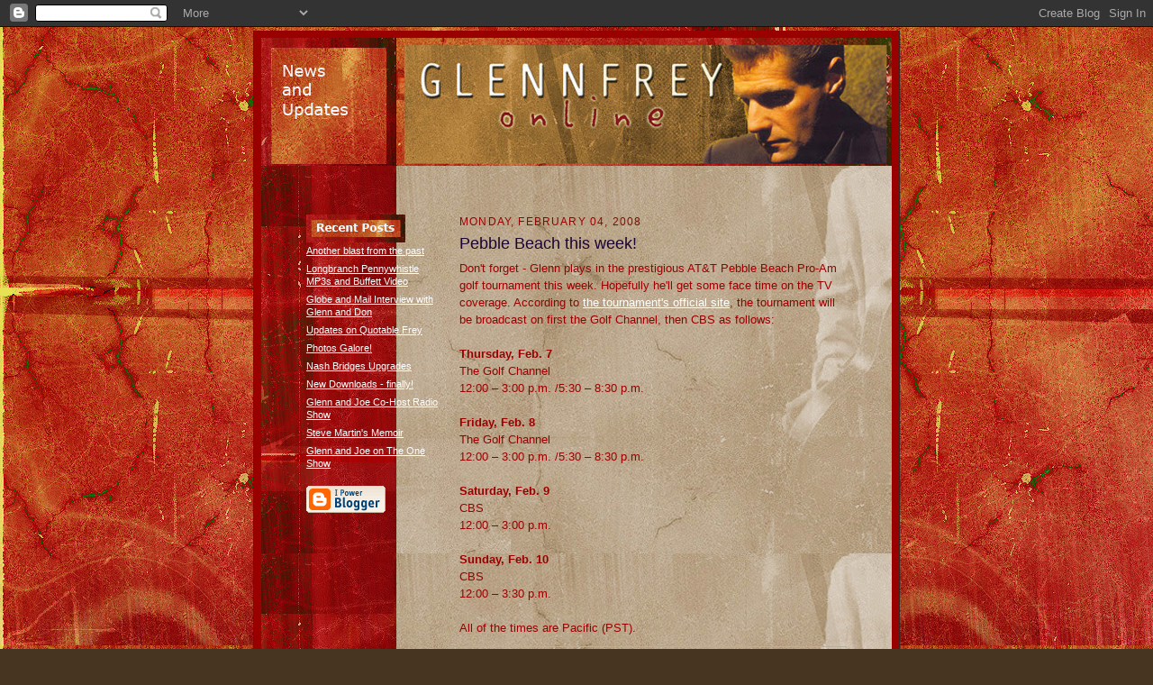

--- FILE ---
content_type: text/html; charset=UTF-8
request_url: https://glennfrey.blogspot.com/2008/02/pebble-beach-this-week.html
body_size: 5814
content:
<!DOCTYPE html PUBLIC "-//W3C//DTD XHTML 1.0 Strict//EN" "http://www.w3.org/TR/xhtml1/DTD/xhtml1-strict.dtd">

<html xmlns="http://www.w3.org/1999/xhtml" xml:lang="en" lang="en">
<head>
  <title>Glenn Frey Online: Pebble Beach this week!</title>

  <script type="text/javascript">(function() { (function(){function b(g){this.t={};this.tick=function(h,m,f){var n=f!=void 0?f:(new Date).getTime();this.t[h]=[n,m];if(f==void 0)try{window.console.timeStamp("CSI/"+h)}catch(q){}};this.getStartTickTime=function(){return this.t.start[0]};this.tick("start",null,g)}var a;if(window.performance)var e=(a=window.performance.timing)&&a.responseStart;var p=e>0?new b(e):new b;window.jstiming={Timer:b,load:p};if(a){var c=a.navigationStart;c>0&&e>=c&&(window.jstiming.srt=e-c)}if(a){var d=window.jstiming.load;
c>0&&e>=c&&(d.tick("_wtsrt",void 0,c),d.tick("wtsrt_","_wtsrt",e),d.tick("tbsd_","wtsrt_"))}try{a=null,window.chrome&&window.chrome.csi&&(a=Math.floor(window.chrome.csi().pageT),d&&c>0&&(d.tick("_tbnd",void 0,window.chrome.csi().startE),d.tick("tbnd_","_tbnd",c))),a==null&&window.gtbExternal&&(a=window.gtbExternal.pageT()),a==null&&window.external&&(a=window.external.pageT,d&&c>0&&(d.tick("_tbnd",void 0,window.external.startE),d.tick("tbnd_","_tbnd",c))),a&&(window.jstiming.pt=a)}catch(g){}})();window.tickAboveFold=function(b){var a=0;if(b.offsetParent){do a+=b.offsetTop;while(b=b.offsetParent)}b=a;b<=750&&window.jstiming.load.tick("aft")};var k=!1;function l(){k||(k=!0,window.jstiming.load.tick("firstScrollTime"))}window.addEventListener?window.addEventListener("scroll",l,!1):window.attachEvent("onscroll",l);
 })();</script><script type="text/javascript">function a(){var b=window.location.href,c=b.split("?");switch(c.length){case 1:return b+"?m=1";case 2:return c[1].search("(^|&)m=")>=0?null:b+"&m=1";default:return null}}var d=navigator.userAgent;if(d.indexOf("Mobile")!=-1&&d.indexOf("WebKit")!=-1&&d.indexOf("iPad")==-1||d.indexOf("Opera Mini")!=-1||d.indexOf("IEMobile")!=-1){var e=a();e&&window.location.replace(e)};
</script><meta http-equiv="Content-Type" content="text/html; charset=UTF-8" />
<meta name="generator" content="Blogger" />
<link rel="icon" type="image/vnd.microsoft.icon" href="https://www.blogger.com/favicon.ico"/>
<link rel="alternate" type="application/atom+xml" title="Glenn Frey Online - Atom" href="https://glennfrey.blogspot.com/feeds/posts/default" />
<link rel="alternate" type="application/rss+xml" title="Glenn Frey Online - RSS" href="https://glennfrey.blogspot.com/feeds/posts/default?alt=rss" />
<link rel="service.post" type="application/atom+xml" title="Glenn Frey Online - Atom" href="https://www.blogger.com/feeds/19755849/posts/default" />
<link rel="alternate" type="application/atom+xml" title="Glenn Frey Online - Atom" href="https://glennfrey.blogspot.com/feeds/3571955420243856178/comments/default" />
<link rel="stylesheet" type="text/css" href="https://www.blogger.com/static/v1/v-css/1601750677-blog_controls.css"/>
<link rel="stylesheet" type="text/css" href="https://www.blogger.com/dyn-css/authorization.css?targetBlogID=19755849&zx=cd31786b-57fd-4242-a9ec-6bc330ebf26d"/>


  <style type="text/css">

body {
	margin:0;
	padding:0;
	font-family: Verdana, Arial, Helvetica, sans-serif;
	font-size: small;
	text-align:center;
	color:#990000;
	line-height:1.3;
	background:#483521 url("https://lh3.googleusercontent.com/blogger_img_proxy/AEn0k_tAg3qlJX3JTbleX2Nd3fimtVVrt1JtGC2ZYtcWXlEGb36lnFkJZ6tpgt5ZSkOXclKJKylMPVWYzLcx-1jeCkdmRsamJMqXpy0fxgXCE1tB-95GnTnk5Kb7MDY=s0-d") repeat;
}

blockquote {
	font-style:italic;
	padding:0 32px;
	line-height:1.6;





	margin:0 0 .6em 0;
}

p {margin:0;padding:0};

abbr, acronym {
	cursor:help;
	font-style:normal;
}
	
code {font:12px monospace;white-space:normal;color:#666;}

hr {display:none;}

img {border:0;}

/* Link styles */
a:link {color:#FFFFFF;}
a:visited {color:#FFFFFF;}
a:hover {color:#FFFFFF;text-decoration:underline;}
a:active {color:#FFFFFF;text-decoration:underline;}


/* Layout
----------------------------------------------- */
#wrap {
	background-color:#990000;
	border-left:1px solid #332A24;
	border-right:1px solid #332A24;
	width:700px;
	margin:0 auto;
	padding:8px;
	text-align:center;
}
#main-top {
	width:700px;
	height:146px;
	background:#FFF3DB url("https://lh3.googleusercontent.com/blogger_img_proxy/AEn0k_v935ylRyugStvQbWpf__hNtF2z5YOFqpxkULDAsDxuKV7DMkXB8TI-oKvBt84kK7Uj6x95XG_ZXHS-OuxZLP_Kn1-DMMHEXCwe3JLmscHhzUc65Na3kj5Wwx7_=s0-d") no-repeat top right;
	margin:0;padding:0;
	display:block;
}
#main-bot {
	width:700px;
	height:20px;
	background:#FFF3DB url("https://lh3.googleusercontent.com/blogger_img_proxy/AEn0k_ub34SPQY1HEaei4hpANvNSPadJfRgoXO4xYRYhudZyTAwxtAKsQvOTArpcCcYLuLduleNc3JBFmMzMcCrxkHWxOo3Zl4frh3ICUaPSvSyVc1URTffcnA4=s0-d") repeat;
	margin:0;padding:0;
	display:block;
}
#main-content {
	width:700px;
	background:#FFF3DB url("https://lh3.googleusercontent.com/blogger_img_proxy/AEn0k_uwolzPDxvmBzMApTRBUvZjOV9U15hUEz7846dM5c-tfK2ScTmgw3OKBGJzVg2E6AyzhxKUNKS5eIyhi8xnDDjge3iwDU0YR6lDX2maWttzddLhcFFI9qDvT8b108hOylcuGZA=s0-d") repeat;
	margin:0;
	text-align:left;
	display:block;
}
#inner-wrap {
	padding:0 50px;
}
#blog-header {
	margin-bottom:12px;
}
#blog-header h1 {
	margin:0;
	padding:0 0 6px 0;
	font-size:0%;
	font-weight:normal;
	color:#FFFFFF;
}
#blog-header h1 a:link {
	text-decoration:none;

}
#blog-header h1 a:visited {
	text-decoration:none;
	}
#blog-header h1 a:hover {
	border:0;
	text-decoration:none;
}
#blog-header p {
	margin:0;
	padding:0;
	font-size:94%;
        font-style:italic;
	line-height:1.5em;
}
div.clearer {
	clear:left;
	line-height:0;
	height:10px;
	margin-bottom:12px;
	_margin-top:-4px; /* IE Windows target */
}
#main {	
	width:430px;
	float:right;
	padding:8px 0;
	margin:0;
}
#sidebar {
	width:150px;
	float:left;
	padding:8px 0;
	margin:0;
}	
#footer {
	clear:both;
	padding-top:10px;
	_padding-top:6px; /* IE Windows target */
}
#footer p {
	line-height:1.5em;
	font-family:Verdana, sans-serif;
	font-size:75%;
}


/* Typography :: Main entry
----------------------------------------------- */
h2.date-header {
	font-weight:normal;
	text-transform:uppercase;
	letter-spacing:.1em;
	font-size:90%;
	margin:0;
	padding:0;
}
.post {
	margin:8px 0 24px 0;
	line-height:1.5em;
}
h3.post-title {
	font-weight:normal;
	font-size:140%;
	color:#1B0431;
	margin:0;
	padding:0;
}
.post-body p {
	margin:0 0 .6em 0;
	}
.post-footer {
	font-family:Verdana, sans-serif;
	color:#211104;
	font-size:74%;
	border-top:1px solid #BFB186;
	padding-top:6px;
}
.post ul {
	margin:0;
	padding:0;
}
.post li {
	line-height:1.5em;
	list-style:none;
	background:url("https://lh3.googleusercontent.com/blogger_img_proxy/AEn0k_uix7ZJQ0S4aQeKaguQ2gGgffCfOK59osTJ_M9HenFFZxOgEk-C7LYFJGNd6zmRerulX3UeUZslKY9Vg_xXUF3znpDZwDLGA4VPjn9rSqlbZzdeVT0=s0-d") no-repeat 0px .3em;
	vertical-align:top;
	padding: 0 0 .6em 17px;
	margin:0;
}


/* Typography :: Sidebar
----------------------------------------------- */
h2.sidebar-title {
	font-weight:normal;
	font-size:0%;
	margin:0;
	padding:0;
	color:#FFFFFF;
}
h2.sidebar-title img {
	margin-bottom:-4px;
	}
#sidebar ul {
	font-family:Verdana, sans-serif;
	font-size:86%;
	margin:6px 0 12px 0;
	padding:0;
}
#sidebar ul li {
	list-style: none;
	padding-bottom:6px;
	margin:0;
}
#sidebar p {
	font-family:Verdana,sans-serif;
	font-size:86%;
	margin:0 0 .6em 0;
}


/* Comments
----------------------------------------------- */
#comments {}
#comments h4 {
  font-weight:normal;
	font-size:100%;
	color:#990000;
	margin:0;
	padding:0;
	}
#comments-block {
  line-height:1.5em;
  }
.comment-poster {
	background:url("https://lh3.googleusercontent.com/blogger_img_proxy/AEn0k_uix7ZJQ0S4aQeKaguQ2gGgffCfOK59osTJ_M9HenFFZxOgEk-C7LYFJGNd6zmRerulX3UeUZslKY9Vg_xXUF3znpDZwDLGA4VPjn9rSqlbZzdeVT0=s0-d") no-repeat 2px .35em;
	margin:.5em 0 0;
	padding:0 0 0 20px;
	font-weight:bold;
}
.comment-body {
	margin:0;
	padding:0 0 0 20px;
}
.comment-body p {
	font-size:100%;
	margin:0 0 .2em 0;
}
.comment-timestamp {
	font-family:Verdana, sans-serif;
	color:#FFFFFF;
	font-size:74%;
	margin:0 0 10px;
	padding:0 0 .75em 20px;
}
.comment-timestamp a:link {
	color:#FFFFFF;
}
.comment-timestamp a:visited {
	color:#FFFFFF;
}
.comment-timestamp a:hover {
	color:#FFFFFF;
	text-decoration:underline;

}
.comment-timestamp a:active {
	color:#FFFFFF;
	text-decoration:underline;
}
.deleted-comment {
  font-style:italic;
  color:black;
  }
.comment-link {
  margin-left:.6em;
  }
	
/* Profile
----------------------------------------------- */
#profile-container {
	margin-top:2px;
	padding-top:2px;

	height:auto;

}
.profile-datablock {
	margin:0 0 4px 0;
}
.profile-data {
	display:inline;
	margin:0;
	padding:0 8px 0 0;
	text-transform:uppercase;
	letter-spacing:.1em;
	font-size:0%;
	color:#211104;
}
.profile-img {display:inline;}
.profile-img img {
	float:left;
	margin:0 8px 0 0;
	border:1px solid #A2907D;
	padding:2px;
  }
.profile-textblock {
	font-family:Verdana, sans-serif;font-size:0%;margin:0;padding:0;
}
.profile-link {
	margin-top:0px;
	font-family:Verdana,sans-serif;
	font-size:0%;
}

/* Post photos
----------------------------------------------- */
img.post-photo {
	border:1px solid #A2907D;
	padding:4px;
}
</style>


<meta name='google-adsense-platform-account' content='ca-host-pub-1556223355139109'/>
<meta name='google-adsense-platform-domain' content='blogspot.com'/>
<!-- --><style type="text/css">@import url(//www.blogger.com/static/v1/v-css/navbar/3334278262-classic.css);
div.b-mobile {display:none;}
</style>

</head>

<body><script type="text/javascript">
    function setAttributeOnload(object, attribute, val) {
      if(window.addEventListener) {
        window.addEventListener('load',
          function(){ object[attribute] = val; }, false);
      } else {
        window.attachEvent('onload', function(){ object[attribute] = val; });
      }
    }
  </script>
<div id="navbar-iframe-container"></div>
<script type="text/javascript" src="https://apis.google.com/js/platform.js"></script>
<script type="text/javascript">
      gapi.load("gapi.iframes:gapi.iframes.style.bubble", function() {
        if (gapi.iframes && gapi.iframes.getContext) {
          gapi.iframes.getContext().openChild({
              url: 'https://www.blogger.com/navbar/19755849?origin\x3dhttps://glennfrey.blogspot.com',
              where: document.getElementById("navbar-iframe-container"),
              id: "navbar-iframe"
          });
        }
      });
    </script>

<!-- Outer Dark Brown Container / Centers Content -->
<div id="wrap">
	
		<!-- Top Paper Graphic -->
		<div id="main-top"></div>
		
		<!-- Main Content Area (This shows background image) -->
		<div id="main-content">
		  
		  <div id="inner-wrap">
		  
		  	<!-- Blog Header -->
		  	<div id="blog-header">
  				<h1><a href="http://glennfrey.blogspot.com/">
	               Glenn Frey Online
	               </a></h1>
  				<p></p>

			</div>
			<!-- End Blog Header -->
			
			<!-- Begin #profile-container -->
            
            <div id='profile-container'>
<h2 class='sidebar-title'>Contributors</h2>
<ul class='profile-datablock'>
<li class='profile-link'><a rel='author' href='https://www.blogger.com/profile/15868102001548126748'>soda</a></li>
<li class='profile-link'><a rel='author' href='https://www.blogger.com/profile/13579948501448987913'>Nancy Kerns</a></li>
</ul>
</div>

			
			<!-- End #profile -->
			
			<!-- Spacer and horizontal rule -->
			<div class="clearer"></div>
			<!-- End .clearer -->

			
				<!-- Begin #sidebar :: left column :: blog archives, links -->
				<div id="sidebar">
					
					<h2 class="sidebar-title">
						<img src="https://lh3.googleusercontent.com/blogger_img_proxy/AEn0k_tGV762goOm8y0jP9pZPKWokZAwuI1T45jc-hKouKpnc-NFIkoOH1GEm6-Q2kFP3CQ0-rCly3FqVdhb_FgkMjVsBabQ9dqwoZo-Sp9TeizaleKzrpkay4k=s0-d" alt="Recent Posts" width="110" height="31">
					</h2>
    
					<ul id="recently">
					    
					        <li><a href="http://glennfrey.blogspot.com/2008/01/another-blast-from-past.html">Another blast from the past</a></li>
  					   
					        <li><a href="http://glennfrey.blogspot.com/2008/01/longbranch-pennywhistle-mp3s-and.html">Longbranch Pennywhistle MP3s and Buffett Video</a></li>
  					   
					        <li><a href="http://glennfrey.blogspot.com/2008/01/globe-and-mail-interview-with-glenn-and.html">Globe and Mail Interview with Glenn and Don</a></li>
  					   
					        <li><a href="http://glennfrey.blogspot.com/2008/01/updates-on-quotable-frey.html">Updates on Quotable Frey</a></li>
  					   
					        <li><a href="http://glennfrey.blogspot.com/2008/01/photos-galore.html">Photos Galore!</a></li>
  					   
					        <li><a href="http://glennfrey.blogspot.com/2008/01/nash-bridges-upgrades.html">Nash Bridges Upgrades</a></li>
  					   
					        <li><a href="http://glennfrey.blogspot.com/2008/01/new-downloads-finally.html">New Downloads - finally!</a></li>
  					   
					        <li><a href="http://glennfrey.blogspot.com/2007/12/glenn-and-joe-co-host-radio-show.html">Glenn and Joe Co-Host Radio Show</a></li>
  					   
					        <li><a href="http://glennfrey.blogspot.com/2007/12/steve-martins-memoir.html">Steve Martin&#39;s Memoir</a></li>
  					   
					        <li><a href="http://glennfrey.blogspot.com/2007/12/glenn-and-joe-on-one-show.html">Glenn and Joe on The One Show</a></li>
  					   
 				    </ul>
					
					
					
				<p><a href="//www.blogger.com/" title="Powered by Blogger"><img src="https://lh3.googleusercontent.com/blogger_img_proxy/AEn0k_vZIO7SC3LCDnvFMWtxguZBQtAY9wp7I4lO0dj9HCijwSlb5XBIysgYQs6_UJSER1w7-SkqpyMsM47GUjIsAE-QS9bQIB4mXBjCWSwJIf-f=s0-d" alt="Powered by Blogger"></a></p>
				
				<!--
				<p>This is a paragraph of text that could go in the sidebar.</p>
				-->

				
				</div>
			
				<!-- Begin #main :: right column :: blog entry content -->
				<div id="main">

					

                       
                          <h2 class="date-header">Monday, February 04, 2008</h2>
                       
						 
					  <!-- Begin .post -->
					  <div class="post"><a name="3571955420243856178"></a>
						 
						
                          <h3 class="post-title">
                      	 
                      	 Pebble Beach this week!
	                       
                          </h3>
                        
						 
						<div class="post-body">
						
						  <p><div style="clear:both;"></div>Don't forget - Glenn plays in the prestigious AT&amp;T Pebble Beach Pro-Am golf tournament this week. Hopefully he'll get some face time on the TV coverage. According to <a href="http://www.attpbgolf.com/">the tournament's official site</a>, the tournament will be broadcast on first the Golf Channel, then CBS as follows:<br /><br /><strong>Thursday, Feb. 7</strong><br />The Golf Channel<br />12:00 – 3:00 p.m. /5:30 – 8:30 p.m.<br /><br /><strong>Friday, Feb. 8</strong><br />The Golf Channel<br />12:00 – 3:00 p.m. /5:30 – 8:30 p.m.<br /><br /><strong>Saturday, Feb. 9</strong><br />CBS<br />12:00 – 3:00 p.m.<br /><br /><strong>Sunday, Feb. 10</strong><br />CBS<br />12:00 – 3:30 p.m.<br /><br />All of the times are Pacific (PST).<div style="clear:both; padding-bottom:0.25em"></div></p>
<script src="//feeds.feedburner.com/~s/blogspot/glennfreyonline?i=http://glennfrey.blogspot.com/2008/02/pebble-beach-this-week.html" type="text/javascript" charset="utf-8"></script>

						</div>
						
						<p class="post-footer">posted by soda | <a href="http://glennfrey.blogspot.com/2008/02/pebble-beach-this-week.html" title="permanent link">2:08 PM</a>
       <span class="item-control blog-admin pid-1008712725"><a style="border:none;" href="https://www.blogger.com/post-edit.g?blogID=19755849&postID=3571955420243856178&from=pencil" title="Edit Post"><img class="icon-action" alt="" src="https://resources.blogblog.com/img/icon18_edit_allbkg.gif" height="18" width="18"></a></span> </p>
					  
					  </div>
					  <!-- End .post -->
					  
					   <!-- Begin #comments -->
 					

  					<div id="comments">

					<a name="comments"></a>
    
                     <h4>0 Comments:</h4>
						
						<dl id="comments-block">
                        
						</dl>
	
	<p class="comment-timestamp">
    <a class="comment-link" href="https://www.blogger.com/comment/fullpage/post/19755849/3571955420243856178">Post a Comment</a>
    </p>
  
  	    
    


	
	<p class="comment-timestamp">
	<a href="http://glennfrey.blogspot.com/">&lt;&lt; Home</a>
    </p>
    </div>


					  <!-- End #comments -->


					  
				</div>
		  
		  	
		  	<!-- Begin #footer :: bottom area -->
		  	<div id="footer">
		  		<p>
		  			<!-- Copyright &copy; 2005-2007 Nancy Kerns( plus any additional footer info) -->&nbsp;
		  		</p>
		  	</div>
		 
		</div>
		
		</div>
		<!-- End #main-content -->
		
		
		<!-- Bottom Paper Graphic -->
		<div id="main-bot"></div>
	
</div>

</body>

</html>